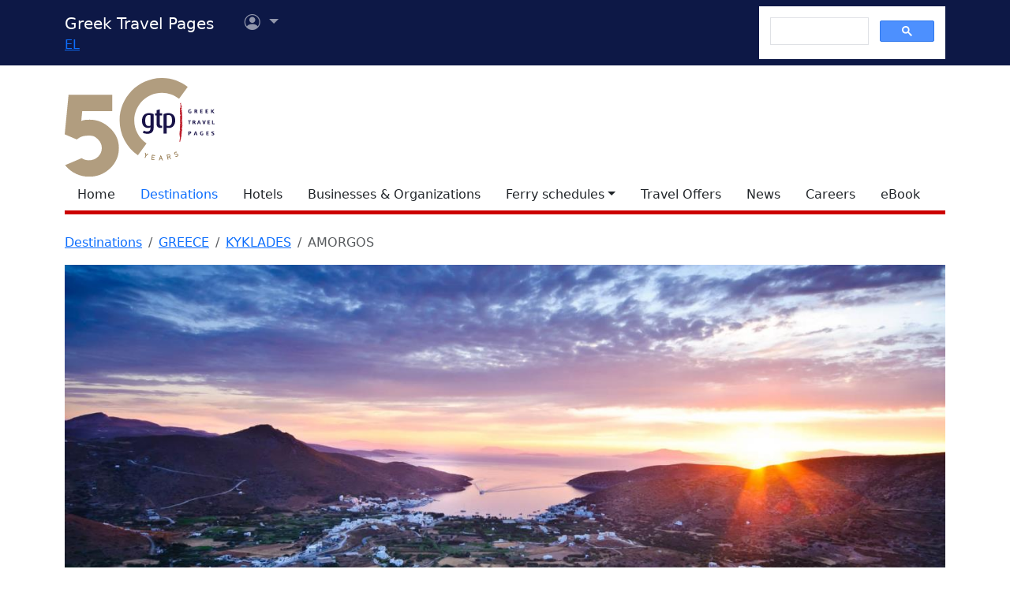

--- FILE ---
content_type: text/html
request_url: https://www.gtp.gr/LocPage.asp?id=12018&SearchType=1&
body_size: 73602
content:


<!DOCTYPE html>
<html lang="en" prefix="og: https://ogp.me/ns#">
	<head>
		
<meta charset="UTF-8">
<meta name="viewport" content="width=device-width, initial-scale=1">

<!--Bootstrap-->
<!-- CSS only -->
<link href="https://cdn.jsdelivr.net/npm/bootstrap@5.3.3/dist/css/bootstrap.min.css" rel="stylesheet" integrity="sha384-QWTKZyjpPEjISv5WaRU9OFeRpok6YctnYmDr5pNlyT2bRjXh0JMhjY6hW+ALEwIH" crossorigin="anonymous">
<link rel="stylesheet" href="https://cdn.jsdelivr.net/npm/bootstrap-icons@1.11.3/font/bootstrap-icons.min.css" integrity="sha256-9kPW/n5nn53j4WMRYAxe9c1rCY96Oogo/MKSVdKzPmI=" crossorigin="anonymous">

<!--JQuery-->
<script src="https://cdn.jsdelivr.net/npm/jquery@3.7.1/dist/jquery.min.js" integrity="sha256-/JqT3SQfawRcv/BIHPThkBvs0OEvtFFmqPF/lYI/Cxo=" crossorigin="anonymous"></script>

<!--Our CSS-->
<link href="CSS/common.css?v=5" rel="stylesheet">
<link href="stylesheet/stylesheets.css?v=5" rel="stylesheet">

<!-- Google Tag Manager -->
<script>(function(w,d,s,l,i){w[l]=w[l]||[];w[l].push({'gtm.start':
    new Date().getTime(),event:'gtm.js'});var f=d.getElementsByTagName(s)[0],
    j=d.createElement(s),dl=l!='dataLayer'?'&l='+l:'';j.async=true;j.src=
    'https://www.googletagmanager.com/gtm.js?id='+i+dl;f.parentNode.insertBefore(j,f);
    })(window,document,'script','dataLayer','GTM-NW9B248');</script>
<!-- End Google Tag Manager -->

<script async src='https://cse.google.com/cse.js?cx=012377410272292290435:lupogwtredw'></script>
    
<!--Ad Sense-->
<script data-ad-client="ca-pub-5463022117347544" async src="https://pagead2.googlesyndication.com/pagead/js/adsbygoogle.js"></script>

<!--Google Ad slots-->
<script async src='https://securepubads.g.doubleclick.net/tag/js/gpt.js'></script><script>window.googletag = window.googletag || {cmd: []};googletag.cmd.push(function() {googletag.defineSlot('/13343069/GTP_Rsidebar_300x250_a', [300, 250], 'div-gpt-ad-6-1382102396079-7') .addService(googletag.pubads()) .setTargeting("section", ["destinations"]) ;
googletag.defineSlot('/13343069/GTP_Rsidebar_300x250_b', [300, 250], 'div-gpt-ad-7-1382102396079-8') .addService(googletag.pubads()) .setTargeting("section", ["destinations"]) ;
googletag.defineSlot('/13343069/GTP_Rsidebar_300x600', [300, 600], 'div-gpt-ad-8-1382102396079-9') .addService(googletag.pubads()) .setTargeting("section", ["destinations"]) ;
googletag.defineSlot('/13343069/GTP_Header_728x90', [728, 90], 'div-gpt-ad-9-1639131672356-0') .addService(googletag.pubads()) .setTargeting("section", ["destinations"]) ;
googletag.defineSlot('/13343069/GTP_Lskyscrapper_160x600', [160, 600], 'div-gpt-ad-10-1382102396079-6') .addService(googletag.pubads()) .setTargeting("section", ["destinations"]) ;
googletag.defineSlot('/13343069/GTP_Lskyscrapper_160x600_b', [160, 600], 'div-gpt-ad-11-1389873285486-0') .addService(googletag.pubads()) .setTargeting("section", ["destinations"]) ;
googletag.defineSlot('/13343069/GTP_Rsidebar_300x250_c', [300, 250], 'div-gpt-ad-12-1389873285486-1') .addService(googletag.pubads()) .setTargeting("section", ["destinations"]) ;
googletag.defineSlot('/13343069/GTP_Rsidebar_300x250_d', [300, 250], 'div-gpt-ad-23-1520246869879-0') .addService(googletag.pubads()) .setTargeting("section", ["destinations"]) ;
googletag.defineSlot('/13343069/GTP_TopMobile_300x100', [300, 100], 'div-gpt-ad-1662624491953-0').addService(googletag.pubads());googletag.defineSlot('/13343069/GTP_TopMobile_300x50', [300, 50], 'div-gpt-ad-1662625528547-0').addService(googletag.pubads());googletag.defineSlot('/13343069/GTP_TopMobile_320x100', [320, 100], 'div-gpt-ad-1662629169738-0').addService(googletag.pubads());googletag.defineSlot('/13343069/GTP_TopMobile_320x50', [320, 50], 'div-gpt-ad-1662629373413-0').addService(googletag.pubads());googletag.pubads().enableSingleRequest();googletag.pubads().collapseEmptyDivs();googletag.enableServices();});</script> 
		<title>AMORGOS (Island) KYKLADES - Greek Travel Pages</title>
		<meta name="description" content="Destination presentation. Tourist and geographical information for destination sites in Greece.">
		<link rel="canonical" href="https://www.gtp.gr/LocPage.asp?id=12018&lng=2"/>
		<link rel="alternate" hreflang="el" href="https://www.gtp.gr/LocPage.asp?id=12018&lng=1"/>
		<link rel="alternate" hreflang="en" href="https://www.gtp.gr/LocPage.asp?id=12018&lng=2"/>
		
<meta property="fb:app_id" content="1463614147089083"/>
<meta property="og:title" content="AMORGOS (Island) KYKLADES - Greek Travel Pages" />
<meta property="og:description" content="&nbsp;&nbsp;Amorgos is a remarkably unspoiled island at the south-eastern edge 
of the Cyclades group, where traditional custom" />
<meta property="og:url" content="https://www.gtp.gr/LocPage.asp?id=12018&SearchType=1&&lng=2" />
<meta property="og:type" content="article" />
<meta property="og:image" content="https://www.gtp.gr/MGfiles/location/image32950[1590].jpg" /> 

<script type="text/javascript">
var addthis_share = {
    url: "https://www.gtp.gr/LocPage.asp?id=12018&SearchType=1&&lng=2"
}
</script>

		<link rel='image_src' href='/MGfiles/location/image32950[1590].jpg' />
		<link href="Scripts/ShadowBox-3.0.3/shadowbox.css" rel="stylesheet">
		<script src="Scripts/shadowbox-3.0.3/shadowbox.js"></script>
		<script src="js/jquery.resize-to-parent-min.js"></script>
		<script src="https://cdn.jsdelivr.net/npm/lazyload@2.0.0-rc.2/lazyload.min.js"></script>
		<script>
		$('document').ready(function () {
			if (!showAddPageHLink) $('#addtomytripdetail').hide();

			$('#btnFindRoute').click(function() {
				location.href = "RoutesForm.asp?" + 
									(($('#routeType').val() == '1') ? 'Origin=' : 'Destination=') +
									"EGRSKY51AMO,12018,7";
			});	

			Shadowbox.init({
				handleOversize: "resize",
				modal: true,
				overlayOpacity: 0.85
			});

		});
		function openwin(page){
			location.href=page
		}

		function openwin2(page){
			window.open (page,"ImagesWin","scrollbars=yes,width=680,height=500,resizable=yes")
		}
		function SendForm(){
		url = "LocInfo.asp?InfoId=" + document.info.InfoId.options[document.info.InfoId.selectedIndex].value;
		url = url + "&Code=EGRSKY51AMO";
		url = url + "&PrimeCode=EGRSKY51AMO";
		url = url + "&Level=7";
		url = url + "&PrimeLevel=7";
		openwin(url);
		}

		</script>

		<link href="CSS/star_rating_13.css" rel="stylesheet" type="text/css">
		<link rel="stylesheet" href="https://cdn.jsdelivr.net/npm/shadowbox-js@3.0.3/source/shadowbox.min.css">
		<style type="text/css">
			div.lightbox {width:100%;overflow:hidden;margin:0 0 10px 0;}

			/*RSS Feeds*/
			h2.card-title, h3.card-title {
				font-size: 1.13rem!important;
				letter-spacing: -0.02rem!important;
				color: rgb(17,17,17)!important;
				}
				.item-date {
				font-size: 0.75rem;
				font-style: italic;
				color: rgb(155,155,155)!important;
				}
				.item-date::before {content: "Posted on ";}
				.card-body {
				font-size: 0.938rem;
				letter-spacing: -0.01rem;
				color: rgb(38,38,38);
				}

			/*RSS Feeds */
			div.newsdate {line-height:30px;}
			div.newsdate span {font-family:"Lucida Console", Monaco, monospace; display:inline-block; margin-right:10px;}

			/*Show all Tabs in mobile*/
			@media screen and (max-width: 575px) {
				.tab-content>.tab-pane {
					display: block !important;
					opacity: 1 !important;
				}
			}
				
			/*Find within*/
			div.featuredbox{background-color: rgba(120,120,120,1.00); padding: 65px 10px 20px;}
			.featuredbox,.featuredbox a:link,.featuredbox a {color:#ffffff;}
			.text600{font-weight: 600;}
			.text300{font-weight: 300;}
			.text-size-sml{font-size: 14px!important;}
			.text-size-med{font-size: 16px!important;}
			.text-size-lrg{font-size: 24px!important;}
			.text-size-xl{font-size: 48px!important;}
			.align-center{text-align: center;}
			div.featuredbox a.btn{background-color: rgba(0,0,0,.3);padding: 5px 10px; border: 1px solid #ffffff;display: block; margin: 10px 0; text-transform: uppercase; width: fit-content;}
			div.featuredbox a.btn:hover {background-color: rgba(126,0,2,0.75)}
			.featuredbox select, .featuredbox button {padding: 5px 10px; border: 1px solid #ffffff;display: block; margin: 15px 0; text-transform: uppercase;}
			.featuredbox select {text-transform: none;}
			.featuredbox button{color: white; width: fit-content; cursor: pointer;}
			.featuredbox button{background-color: rgba(0,0,0,.3)}
			.featuredbox button:hover {background-color: rgba(126,0,2,0.75)}
			.featuredbox a:visited {color:white;}

			/*Admin asset*/
			.admin-asset { 
				opacity: 1.0;
			}

		</style>
	</head>

<body>


<!--Top part begin -->


<!-- Google Tag Manager (noscript) -->
<noscript><iframe src="https://www.googletagmanager.com/ns.html?id=GTM-NW9B248"
	height="0" width="0" style="display:none;visibility:hidden"></iframe></noscript>
<!-- End Google Tag Manager (noscript) -->

<nav class="navbar navbar-expand-lg navbar-dark sticky-top" style="background-color: #0d1846;"> 

    <div class="container">
		<!--Mobile Brand and language Switch-->
		<div class="d-md-none">
			<a href="." class="navbar-brand"><img src="images/gtp-logo-invert.svg" style="width: 120px;" alt="gtp logo"></a>
			<!--Mobile language Switch-->
			<div class="topstring-part language d-md-none">
				<a href='ChangeLanguage.asp?id=1&path=/LocPage.asp&QS=id%3D12018%26SearchType%3D1%26lng%3D1%26'>EL</a>
			</div>
		</div>
		
		<!--Tablet & Desktop Brand and language Switch-->
		<div class="d-none d-md-block">
			<a href="." class="navbar-brand">Greek Travel Pages</a>
			<!--Tablet & Desktop language Switch-->
			<div class="topstring-part language">
				<a href='ChangeLanguage.asp?id=1&path=/LocPage.asp&QS=id%3D12018%26SearchType%3D1%26lng%3D1%26'>EL</a>
			</div>
		</div>
		
		<div>
			<ul class="navbar-nav">
			

				<!--Mobile User Dropdown-->
				<li class="nav-item dropdown navbar-brand d-md-none" style="position: absolute; top:10px; margin-left: -15px;">
					<a class="nav-link dropdown-toggle" href="#" id="navbarDropdown" role="button" data-bs-toggle="dropdown" aria-expanded="false">
						<i class="bi bi-person-circle"></i><span class="visually-hidden">User menu</span></a>
						
						<ul class="dropdown-menu" aria-labelledby="navbarDropdown">
							<li><a class="dropdown-item" href="login.asp?rp=%2FLocPage%2Easp%3Fid%3D12018%26SearchType%3D1%26">Login</a></li> 
							<li><a class="dropdown-item" href="subscribe.asp">New user</a></li>
						</ul>
						
				</li>

				<!--tablet and Desktop User Dropdown-->
				<li class="nav-item dropdown navbar-brand d-none d-md-block" style="position: absolute; top:0px; margin-left: 15px;">
					<a class="nav-link dropdown-toggle" href="#" id="navbarDropdown1" role="button" data-bs-toggle="dropdown" aria-expanded="false">
						<i class="bi bi-person-circle"></i><span class="visually-hidden">User menu</span>
						<span></span></a>
						
						<ul class="dropdown-menu" aria-labelledby="navbarDropdown1">
							<li><a class="dropdown-item" href="login.asp?rp=%2FLocPage%2Easp%3Fid%3D12018%26SearchType%3D1%26">Login</a></li> 
							<li><a class="dropdown-item" href="subscribe.asp">New user</a></li>
						</ul>
						
				</li>

				
			</ul>
		</div>
		
		<button class="navbar-toggler" type="button" data-bs-toggle="offcanvas" data-bs-target="#navbarToggler" aria-controls="navbarToggler" aria-label="Toggle navigation">
			<span class="navbar-toggler-icon"></span>
		</button>

		<div class="offcanvas offcanvas-end" tabindex="-1" id="navbarToggler" aria-labelledby="">

			<div class="offcanvas-header text-light"  data-bs-theme="dark" style="background-color: #0d1846;">
				<h5 class="offcanvas-title" id="offcanvasLabel">Menu</h5>
				<button type="button" class="btn-close btn-light" data-bs-dismiss="offcanvas" aria-label="Close"></button>
			</div>

			 <div class="offcanvas-body" style="background-color: #0d1846;">

				<!--Mobile Google custom Search-->
				<div class="d-lg-none">
					<div class="gcse-search"></div>
				</div>

				<!--Mobile Menu-->
				<div class="d-sm-block d-md-none">
					<nav class="nav flex-column">
						<a href="default.asp" class="nav-link link-light">Home</a>
						<a href="map.asp" class="nav-link secondary>">Destinations</a>
						<a href="AccomodationForm.asp" class="nav-link link-light">Hotels</a>
						<a href="TDirectoryForm2103.asp" class="nav-link link-light">Businesses &amp; Organizations</a>
						<a class="nav-link link-light" aria-current="page" href="RoutesForm.asp">Ferry schedules within Greece</a>
						<a class="nav-link link-light" href="greekferries.asp">Domestic ferry departures & arrivals</a>
						<a class="nav-link link-light" href="RoutesFormInt.asp">Ferry schedules to/from Greece</a>
						<a class="nav-link link-light" href="https://ferries.gtp.gr/"><b>GTP Ferry Connections <i class="bi bi-box-arrow-right"></i></b></a>
						<a class="nav-link link-light" aria-current="page" href="greekports.asp">
						Greek Ports</a>
						<a class="nav-link link-light" href="ShipCompanies.asp?International=0">
							Shipping Companies
						</a>
						<a class="nav-link link-light" href="Ships.asp?International=0">
							 Fleet Index
						</a>
						<a href="https://traveloffers.gtp.gr/<span style='color: red;'>The label 'offers_site' is not provided</span>" class="nav-link link-light">Travel Offers <i class="bi bi-box-arrow-right"></i></a>
						<a href="https://news.gtp.gr" class="nav-link link-light">News <i class="bi bi-box-arrow-right"></i></a>
						<a href="https://jobs.gtp.gr" class="nav-link link-light">Careers <i class="bi bi-box-arrow-right"></i></a>
						<a href="https://ebook.gtp.gr" class="nav-link link-light">eBook <i class="bi bi-box-arrow-right"></i></a>
					</nav>
				</div>
			</div>
			
		</div>

		<!--Desktop Google custom Search-->
		<div class="d-none d-lg-block">
			<div class="gcse-search"></div>
		</div>

	</div>

</nav><!--top-->

<div id="top" style="margin-bottom:20px"></div>

<!-- Go to www.addthis.com/dashboard to customize your tools -->
<script type="text/javascript" src="//s7.addthis.com/js/300/addthis_widget.js#pubid=ra-535e48692c1cc523" async="async"></script>

<!--desktop only-->
<div class="d-none d-lg-block main_container">
    <!-- GTP_Lskyscrapper_160x600 -->
    <div id="div-gpt-ad-1382102396079-6" style="width:160px; height:600px; position:absolute; z-index:9; left:-180px; text-align:center;">
        <div id='div-gpt-ad-10-1382102396079-6' style='width:160px; height:600px;'>	<script>	googletag.cmd.push(function() { googletag.display('div-gpt-ad-10-1382102396079-6'); });	</script></div>
    </div>
	
    <div id="div-gpt-ad-1389873285486-0" style="width:160px; height:600px; position:absolute; z-index:9; left:-180px; top:620px; text-align:center;">
        <div id='div-gpt-ad-11-1389873285486-0' style='width:160px; height:600px;'>	<script>	googletag.cmd.push(function() { googletag.display('div-gpt-ad-11-1389873285486-0'); });	</script></div>
    </div>
</div> 

<!--Header start -->

<!--Desktop, tablet-->
<div class="container pb-3 mb-2 d-none d-md-block">

	<div class="row">
		<div class="col-md-4 col-lg-1">
			<a href="default.asp"><img src="images/gtp-logo.svg" style="width: 190px; margin:-4px 0px -12px 0px; float:left;" alt="gtp logo"></a>
			<!--old-before-50logo  <a href="default.asp"><img src="images/gtp-logo.svg" style="width: 230px; margin:-18px 10px -20px -25px; float:left;" alt="gtp logo"></a>-->
		</div>
		
		<div class="col-md-8 col-lg-11">
			<!-- GTP_header_728x90 -->
			<div class="d-lg-block" style="margin-left:calc(100vw / 8);"><div id='div-gpt-ad-9-1639131672356-0' style='width:728px; height:90px;'>	<script>	googletag.cmd.push(function() { googletag.display('div-gpt-ad-9-1639131672356-0'); });	</script></div></div>
		</div>
	</div>
	
	<div>
		<!--Desktop Menu-->
		<ul class="nav" style="margin-top: 15px; border-bottom: 5px solid #C00;">
			<li class="nav-item"><a href="default.asp" class="nav-link link-dark">Home</a></li>
			<li class="nav-item"><a href="map.asp" class="nav-link secondary>">Destinations</a></li>
			<li class="nav-item"><a href="AccomodationForm.asp" class="nav-link link-dark">Hotels</a></li>
			<li class="nav-item"><a href="TDirectoryForm2103.asp" class="nav-link  link-dark">Businesses &amp; Organizations</a></li>
			<li class="nav-item toggle"><a href="#" id="ferries-dropdown" class="nav-link dropdown-toggle link-dark" role="button" data-bs-toggle="dropdown" aria-expanded="false">Ferry schedules</a>
				<!--Dropdown Sea World-->
				<ul class="dropdown-menu dropdown-menu-light" aria-labelledby="ferries-dropdown">
					<li>
						<a class="dropdown-item" aria-label="page" href="RoutesForm.asp">Ferry schedules within Greece</a>
					</li>
					<li>
						<a class="dropdown-item" href="greekferries.asp">Domestic ferry departures & arrivals</a>
					</li>
					<li>
						<a class="dropdown-item" href="RoutesFormInt.asp">Ferry schedules to/from Greece</a>
					</li>
					<li>
						<a class="dropdown-item" href="https://ferries.gtp.gr/"><b>GTP Ferry Connections <i class="bi bi-box-arrow-right"></i></b></a>
					</li>
					<li><hr class="dropdown-divider"></li>
					<li>
						<a class="dropdown-item" aria-current="page" href="greekports.asp">
						Greek Ports</a>
					</li>
					<li>
						<a class="dropdown-item" href="ShipCompanies.asp?International=0">
							Shipping Companies
						</a>
					</li>
					<li>
						<a class="dropdown-item" href="Ships.asp?International=0">
							 Fleet Index
						</a>
					</li>
				</ul>
			</li>
			<li class="nav-item"><a href="https://traveloffers.gtp.gr/en/" class="nav-link link-dark">Travel Offers</a></li>
			<li class="nav-item"><a href="https://news.gtp.gr" class="nav-link link-dark">News</a></li>
			<li class="nav-item"><a href="https://jobs.gtp.gr" class="nav-link link-dark">Careers</a></li>
			<li class="nav-item"><a href="https://ebook.gtp.gr" class="nav-link link-dark">eBook</a></li>
		</ul>
	</div>

</div>


<!--Mobile-->
<div class="d-block d-sm-none" id="domLoaded" style="position:absolute; left:-10000px">
<!--Rsidebar 300x250 d Mobile Only-->
	<div id='div-gpt-ad-23-1520246869879-0' style='width:300px; height:250px;'>	<script>	googletag.cmd.push(function() { googletag.display('div-gpt-ad-23-1520246869879-0'); });	</script></div>

	<!-- /13343069/GTP_TopMobile_320x100 -->
	<div id='div-gpt-ad-1662629169738-0' style='min-width: 320px; min-height: 100px;'>
		<script>
		googletag.cmd.push(function() { googletag.display('div-gpt-ad-1662629169738-0'); });
		</script>
	</div>
	<!-- /13343069/GTP_TopMobile_320x50 -->
	<div id='div-gpt-ad-1662629373413-0' style='min-width: 320px; min-height: 50px;'>
		<script>
		googletag.cmd.push(function() { googletag.display('div-gpt-ad-1662629373413-0'); });
		</script>
	</div>
	<!-- /13343069/GTP_TopMobile_300x100 -->
	<div id='div-gpt-ad-1662624491953-0' style='min-width: 300px; min-height: 100px;'>
		<script>
		googletag.cmd.push(function() { googletag.display('div-gpt-ad-1662624491953-0'); });
		</script>
	</div>
	<!-- /13343069/GTP_TopMobile_300x50 -->
	<div id='div-gpt-ad-1662625528547-0' style='min-width: 300px; min-height: 50px;'>
		<script>
		googletag.cmd.push(function() { googletag.display('div-gpt-ad-1662625528547-0'); });
		</script>
	</div>
</div>

<!--Header end-->

<script>
	//Eliminate Content layout Shift from empty div top banner ads
	document.addEventListener("DOMContentLoaded", function(event) {
		setTimeout(function() {
            var topAds = document.getElementById("domLoaded");
            topAds.style.position = 'relative';
			topAds.style.left = '0'; 
        }, 2000); 
	});
</script>

<!--Main Part begin-->
<div class="container">
	<div class="row"> 
<!-- Main Page - BEGIN -->

	

	<nav aria-label="breadcrumb">
		<ol class="breadcrumb">
			
			

			<li class="breadcrumb-item"><a href="map.asp">Destinations</a></li>
		
			
				<li class="breadcrumb-item"><a href="LocPage.asp?id=69">GREECE</a></li>
			
				<li class="breadcrumb-item"><a href="LocPage.asp?id=11700">KYKLADES</a></li>
			
				<li class="breadcrumb-item active" aria-current="page">AMORGOS</li>
			
		</ol>
	</nav>

	<!--Main image Desktop-->
	
		<div class="mb-4 d-none d-md-block">
		
			<img class="img-fluid d-none d-md-block" src="showphoto.asp?FN=/MGfiles/location/image32950[1590].jpg&W=1300&H=460" alt="Photo">

			
				<div class="copyrightholder">Photo:
					 &copy; 
							<a target='_blank' href="www.shutterstock.com/gallery-278125p1.html">great_photos</a>
						 / 
							<a target='_blank' href="http://www.shutterstock.com">Shutterstock</a>
						
				</div>
				<br clear="all">
			
		</div>
		

<div class="col-lg-8 col-xl-9 mb-3">

	<div class="row row-cols-1 row-cols-md-2 mb-3">
		
			<!--Friendly URL-->
			<div class="col mb-2">
				<span class="badge text-dark" style="padding:0;">Friendly URL: <a href="Amorgos">http://www.gtp.gr/Amorgos</a></span>
			</div>
		
		
	</div>
	
	

	<!--Location-->

	<div class="row mb-5">
		<!--Side nav-->
		<div class="d-none d-md-block sticky-lg-top col-12 col-md-3">
			

			<div class="list-group mb-5" id="list-tab" role="tablist">

				
					<a class="list-group-item list-group-item-action active" id="list-overview-list" data-bs-toggle="list" href="#list-overview" role="tab" aria-controls="list-overview">Overview</a>
					
					<a class="list-group-item list-group-item-action " id="list-gallery-list" data-bs-toggle="list" href="#list-gallery" role="tab" aria-controls="list-gallery">Photo gallery</a>
				
					<a class="list-group-item list-group-item-action" id="list-map-list" data-bs-toggle="list" href="#list-map" role="tab" aria-controls="list-map">Map & Distances</a>					
				
					<a class="list-group-item list-group-item-action " id="list-pois-list" data-bs-toggle="list" href="#list-pois" role="tab" aria-controls="list-pois">Hotels, local businesses, destinations &amp; directions</a>
				
						<a class="list-group-item list-group-item-action " id="list-info-list" data-bs-toggle="list" href="#list-info" role="tab" aria-controls="list-info">Local information</a>
				
				
				<!--News Articles-->
				
				<a class="list-group-item list-group-item-action " id="list-news-list" data-bs-toggle="list" href="#list-news" role="tab" aria-controls="list-news">News articles</a>
				
				
			</div>

			<!-- Adsense sidebar narrow -->

			<script async src="https://pagead2.googlesyndication.com/pagead/js/adsbygoogle.js?client=ca-pub-5463022117347544"
				crossorigin="anonymous"></script>
			<!-- Adsense sidebar narrow -->
			<ins class="adsbygoogle"
				style="display:block"
				data-ad-client="ca-pub-5463022117347544"
				data-ad-slot="9866842307"
				data-ad-format="auto"
				data-full-width-responsive="true"></ins>
			<script>
				(adsbygoogle = window.adsbygoogle || []).push({});
			</script>
			
		</div>

		<!--Main column-->

		<div class="col-md-9">
			
				<h1 class="page-title red border-bottom">
					AMORGOS, Island, KYKLADES
				</h1>

			<!--Details-->
			

			<div class="tab-content" id="nav-tabContent">

				
						<!--Overview-->
						<div class="tab-pane fade show active" id="list-overview" role="tabpanel" aria-labelledby="list-overview-list">
							<h2 class="page-title red border-bottom">Overview</h2>
							<div class="lead">
								&nbsp;&nbsp;Amorgos is a remarkably unspoiled island at the south-eastern edge 
of the Cyclades group, where traditional customs are still inextricably interwoven 
into a landscape as rich in beauty as in its history. Originally inhabited by 
seafarers from Asia Minor in the 4th Century BC, the island now cradles a people 
who enjoy a lifestyle that has been shaped by a varied and dramatic past. This 
is a place that appears untouched by time, but where the inhabitants quietly preserve 
one of the best kept secrets of the <a href="http://www.gtp.gr/LocPage.asp?id=59249">Aegean</a>. 
<br>
&nbsp;&nbsp;The length of the island is 33 kms and its width between 1,5 to 6 
kms. There are three mountain peaks "Krikelos" (822m) to the north, "Profitis 
Ilias" (699 metres) in the middle and "Korax" (607 metres) to the south-west. 
The dramatic mountain scenery provides a fine backdrop to some excellent walking. 
Meadows and areas for cultivation, can be found in the area of <a href="http://www.gtp.gr/LocPage.asp?id=12034">Aegiali</a> 
at the north, in <a href="http://www.gtp.gr/LocPage.asp?id=12035">Katapola</a> 
at the centre, and at <a href="http://www.gtp.gr/LocPage.asp?id=12020">Arkesini</a> 
the southern part of the island. There are two ports on the island: of Katapola, 
and of Aegiali, where ferries, catamaran and hydrofoils call, connecting Amorgos 
with the other islands and the main land. <br>
...There are several beaches along the coast line. In Aegiali, the beach is long and sandy, and starts from the edge of the fishing village Ormos. "Levroso", "Psili Ammos" and "Hohlakas" are 15 min. walk from the port, and can also be reached by small boat on a regular schedule. 
On the nearby small uninhabited island of Nikouria, there are two nice sandy beaches, where small boats cross people for swimming, from the bay of "Agios Pavlos". 
<br>
...On the other steep side of Amorgos, bellow the Byzantyne <a href="http://aegialis.com/chozoviotissa.html">Monastery 
of Virgin Mary Chozoviotissa</a>, the beach of Agia Anna, is famous for the clear 
blue and turquoise waters. Going south, at the same side of the island, "Mourou 
" beach is very popular to all for the clear waters, the dark thick sand and the 
two caves where one can swim in. In Arkesini, "<a href="http://www.gtp.gr/LocPage.asp?id=12021">Kalotaritissa</a>," 
"Kato Kambos" and "<a href="http://www.gtp.gr/LocPage.asp?id=59240">Paradisia</a>" 
beaches are some among others found at the South end of Amorgos. The island has 
a population of about 1.800 which is found in the port of Katapola, in Chora, 
the capital, up in the mountains overlooking the east coast, in the port of Aegiali, 
in the three villages of <a href="http://www.gtp.gr/LocPage.asp?id=12030">Lagada</a>, 
<a href="http://www.gtp.gr/LocPage.asp?id=12040">Tholaria</a> and <a href="http://www.gtp.gr/LocPage.asp?id=12031">Potamos</a> 
and in the small villages of South Amorgos: <a href="http://www.gtp.gr/LocPage.asp?id=12042">Vroutsi</a>, 
Arkesini, <a href="http://www.gtp.gr/LocPage.asp?id=12022">Kolofana</a>.<ul><cite style='margin-left: -35px;'>Aegialis Tours WebPage</cite><li><a class='d-inline-block text-truncate' style='max-width: 220px; margin-bottom: -5px;' href="http://aegialis.com/info-gr.html">http://aegialis.com/info-gr.html (2 img.) </a> <img src='images/URL_INFO/flag_english.gif'  alt='English'>  <img src='images/URL_INFO/flag_greece.gif'  alt='Greek'> </li></ul>
							</div>
						</div>
						
					
					<!--Main image Mobile-->
					<div class="d-block d-md-none mb-3">
						<img class="lazyload img-thumbnail d-block d-md-none" data-src="/MGfiles/location/image32950[1590].jpg" alt="Main Photo">
						
							<div class="copyrightholder">Photo:
								 &copy; 
										<a target='_blank' href="www.shutterstock.com/gallery-278125p1.html">great_photos</a>
									 / 
										<a target='_blank' href="http://www.shutterstock.com">Shutterstock</a>
									
							</div>
							<br clear="all">
						
					</div>
				
					<!--Photo Gallery-->
					<div class="tab-pane fade " id="list-gallery" role="tabpanel" aria-labelledby="list-gallery-list">
						<h2 class="page-title red border-bottom">Photo gallery</h2>
						
							<div class="mb-3">
								Displaying  <strong>10</strong> out of <strong>93</strong> total photos found for AMORGOS.
							</div>
						

						<!--Images Mobile-->
						
						<div class="d-block d-md-none mb-3">							
							
									<a href="MGfiles/location/image16109[741].jpg" 
										rel="shadowbox[location]" 
										rev="<span style='font-size:15px; font-weight: bold;'>
												A view of Amorgos Chora (capital), which is built on a mountainous height at the center of the island; cycladean houses beneath the Venetian castle on the peak of the hill</span> 
											 Photo 
													&copy; Egiali of Amorgos Trade Association <a class='btn btn-outline-secondary btn-sm' href='http://www.fede.gr/amorgos1.htm'><i class='bi bi-link'></i></a>
										
										&nbsp; " title="AMORGOS">
										
										<img class="lazyload img-thumbnail mb-3 d-block d-md-none" data-src="/MGfiles/location/image16109[741].jpg" alt="A view of Amorgos Chora (capital), which is built on a mountainous height at the center of the island; cycladean houses beneath the Venetian castle on the peak of the hill"/>
									</a>
									
									<a href="MGfiles/location/image5433.jpg" 
										rel="shadowbox[location]" 
										rev="<span style='font-size:15px; font-weight: bold;'>
												Agia Anna beach</span> 
											 Photo  
											&copy; Fotis Labropoulos
										
										&nbsp; " title="AMORGOS">
										
										<img class="lazyload img-thumbnail mb-3 d-block d-md-none" data-src="/MGfiles/location/image5433.jpg" alt="Agia Anna beach"/>
									</a>
									
									<a href="MGfiles/location/image29116[3144].jpg" 
										rel="shadowbox[location]" 
										rev="<span style='font-size:15px; font-weight: bold;'>
												AGIOS PAVLOS BEACH</span> 
											 Photo  
											&copy; Stathis Chionidis
										
										&nbsp; " title="AMORGOS">
										
										<img class="lazyload img-thumbnail mb-3 d-block d-md-none" data-src="/MGfiles/location/image29116[3144].jpg" alt="AGIOS PAVLOS BEACH"/>
									</a>
									
									<a href="MGfiles/location/image29117[7132].jpg" 
										rel="shadowbox[location]" 
										rev="<span style='font-size:15px; font-weight: bold;'>
												AGIOS PAVLOS BEACH</span> 
											 Photo 
													&copy; Facebook - ΟΙ ΟΜΟΡΦΙΕΣ ΤΗΣ ΕΛΛΑΔΑΣ ΜΑΣ <a class='btn btn-outline-secondary btn-sm' href='https://www.facebook.com/pages/%CE%9F%CE%99-%CE%9F%CE%9C%CE%9F%CE%A1%CE%A6%CE%99%CE%95%CE%A3-%CE%A4%CE%97%CE%A3-%CE%95%CE%9B%CE%9B%CE%91%CE%94%CE%91%CE%A3-%CE%9C%CE%91%CE%A3/445418720715'><i class='bi bi-link'></i></a>
										
										&nbsp; " title="AMORGOS">
										
										<img class="lazyload img-thumbnail mb-3 d-block d-md-none" data-src="/MGfiles/location/image29117[7132].jpg" alt="AGIOS PAVLOS BEACH"/>
									</a>
									
									<a href="MGfiles/location/image16151[1023].jpg" 
										rel="shadowbox[location]" 
										rev="<span style='font-size:15px; font-weight: bold;'>
												Amorgos - a breathtaking view of the oblong shape of the mountainous &amp; barren island</span> 
											 Photo 
													&copy; Egiali of Amorgos Trade Association <a class='btn btn-outline-secondary btn-sm' href='http://www.fede.gr/amorgos1.htm'><i class='bi bi-link'></i></a>
										
										&nbsp; " title="AMORGOS">
										
										<img class="lazyload img-thumbnail mb-3 d-block d-md-none" data-src="/MGfiles/location/image16151[1023].jpg" alt="Amorgos - a breathtaking view of the oblong shape of the mountainous & barren island"/>
									</a>
									
									<a href="MGfiles/location/image16153[1844].jpg" 
										rel="shadowbox[location]" 
										rev="<span style='font-size:15px; font-weight: bold;'>
												Amorgos - a panoramic view of the Aegean Sea from the high mountains of the isle</span> 
											 Photo 
													&copy; Egiali of Amorgos Trade Association <a class='btn btn-outline-secondary btn-sm' href='http://www.fede.gr/amorgos1.htm'><i class='bi bi-link'></i></a>
										
										&nbsp; " title="AMORGOS">
										
										<img class="lazyload img-thumbnail mb-3 d-block d-md-none" data-src="/MGfiles/location/image16153[1844].jpg" alt="Amorgos - a panoramic view of the Aegean Sea from the high mountains of the isle"/>
									</a>
									
									<a href="MGfiles/location/image16338[6656].jpg" 
										rel="shadowbox[location]" 
										rev="<span style='font-size:15px; font-weight: bold;'>
												Amorgos - a view of the island of the 'Big Blue'</span> 
											 Photo 
													&copy; Egiali of Amorgos Trade Association <a class='btn btn-outline-secondary btn-sm' href='http://www.fede.gr/amorgos1.htm'><i class='bi bi-link'></i></a>
										
										&nbsp; " title="AMORGOS">
										
										<img class="lazyload img-thumbnail mb-3 d-block d-md-none" data-src="/MGfiles/location/image16338[6656].jpg" alt="Amorgos - a view of the island of the 'Big Blue'"/>
									</a>
									
									<a href="MGfiles/location/image16118[2248].jpg" 
										rel="shadowbox[location]" 
										rev="<span style='font-size:15px; font-weight: bold;'>
												Amorgos - the capital of the island in snow</span> 
											 Photo 
													&copy; Egiali of Amorgos Trade Association <a class='btn btn-outline-secondary btn-sm' href='http://www.fede.gr/amorgos1.htm'><i class='bi bi-link'></i></a>
										
										&nbsp; " title="AMORGOS">
										
										<img class="lazyload img-thumbnail mb-3 d-block d-md-none" data-src="/MGfiles/location/image16118[2248].jpg" alt="Amorgos - the capital of the island in snow"/>
									</a>
									
									<a href="MGfiles/location/image16249[7530].jpg" 
										rel="shadowbox[location]" 
										rev="<span style='font-size:15px; font-weight: bold;'>
												Amorgos</span> 
											 Photo 
													&copy; Egiali of Amorgos Trade Association <a class='btn btn-outline-secondary btn-sm' href='http://www.fede.gr/amorgos1.htm'><i class='bi bi-link'></i></a>
										
										&nbsp; " title="AMORGOS">
										
										<img class="lazyload img-thumbnail mb-3 d-block d-md-none" data-src="/MGfiles/location/image16249[7530].jpg" alt="Amorgos"/>
									</a>
									
									<a href="MGfiles/location/image28314[1519].jpg" 
										rel="shadowbox[location]" 
										rev="<span style='font-size:15px; font-weight: bold;'>
												Amorgos</span> 
											 Photo 
													&copy; Facebook - Greek Islands <a class='btn btn-outline-secondary btn-sm' href='http://www.facebook.com/islandsofgreece'><i class='bi bi-link'></i></a>
										
										&nbsp; 28/6/2012" title="AMORGOS">
										
										<img class="lazyload img-thumbnail mb-3 d-block d-md-none" data-src="/MGfiles/location/image28314[1519].jpg" alt="Amorgos"/>
									</a>
									
						</div>

						<!--Images Desktop-->
						<div class="d-none d-md-block mb-3">
							<div class="row">
								
										<div class="col-md-6 col-xl-4">
											<!--Image thumbnail-->
											<a href="MGfiles/location/image16109[741].jpg" 
												rel="shadowbox[location-1]" 
												rev="<span style='font-size:15px; font-weight: bold;'>
														A view of Amorgos Chora (capital), which is built on a mountainous height at the center of the island; cycladean houses beneath the Venetian castle on the peak of the hill</span> 
													 Photo 
														&copy; Egiali of Amorgos Trade Association <a class='btn btn-outline-secondary btn-sm' href='http://www.fede.gr/amorgos1.htm'><i class='bi bi-link'></i></a>
												
												&nbsp; " title="AMORGOS">
												
												<img class="lazyload img-thumbnail me-3 mb-3 d-none d-md-block" data-src="/showphoto.asp?FN=/MGfiles/location/image16109[741].jpg&W=300&H=300" alt="A view of Amorgos Chora (capital), which is built on a mountainous height at the center of the island; cycladean houses beneath the Venetian castle on the peak of the hill"/>
											</a>
											
										</div>
									
										<div class="col-md-6 col-xl-4">
											<!--Image thumbnail-->
											<a href="MGfiles/location/image5433.jpg" 
												rel="shadowbox[location-1]" 
												rev="<span style='font-size:15px; font-weight: bold;'>
														Agia Anna beach</span> 
													 Photo  
													&copy; Fotis Labropoulos
												
												&nbsp; " title="AMORGOS">
												
												<img class="lazyload img-thumbnail me-3 mb-3 d-none d-md-block" data-src="/showphoto.asp?FN=/MGfiles/location/image5433.jpg&W=300&H=300" alt="Agia Anna beach"/>
											</a>
											
										</div>
									
										<div class="col-md-6 col-xl-4">
											<!--Image thumbnail-->
											<a href="MGfiles/location/image29116[3144].jpg" 
												rel="shadowbox[location-1]" 
												rev="<span style='font-size:15px; font-weight: bold;'>
														AGIOS PAVLOS BEACH</span> 
													 Photo  
													&copy; Stathis Chionidis
												
												&nbsp; " title="AMORGOS">
												
												<img class="lazyload img-thumbnail me-3 mb-3 d-none d-md-block" data-src="/showphoto.asp?FN=/MGfiles/location/image29116[3144].jpg&W=300&H=300" alt="AGIOS PAVLOS BEACH"/>
											</a>
											
										</div>
									
										<div class="col-md-6 col-xl-4">
											<!--Image thumbnail-->
											<a href="MGfiles/location/image29117[7132].jpg" 
												rel="shadowbox[location-1]" 
												rev="<span style='font-size:15px; font-weight: bold;'>
														AGIOS PAVLOS BEACH</span> 
													 Photo 
														&copy; Facebook - ΟΙ ΟΜΟΡΦΙΕΣ ΤΗΣ ΕΛΛΑΔΑΣ ΜΑΣ <a class='btn btn-outline-secondary btn-sm' href='https://www.facebook.com/pages/%CE%9F%CE%99-%CE%9F%CE%9C%CE%9F%CE%A1%CE%A6%CE%99%CE%95%CE%A3-%CE%A4%CE%97%CE%A3-%CE%95%CE%9B%CE%9B%CE%91%CE%94%CE%91%CE%A3-%CE%9C%CE%91%CE%A3/445418720715'><i class='bi bi-link'></i></a>
												
												&nbsp; " title="AMORGOS">
												
												<img class="lazyload img-thumbnail me-3 mb-3 d-none d-md-block" data-src="/showphoto.asp?FN=/MGfiles/location/image29117[7132].jpg&W=300&H=300" alt="AGIOS PAVLOS BEACH"/>
											</a>
											
										</div>
									
										<div class="col-md-6 col-xl-4">
											<!--Image thumbnail-->
											<a href="MGfiles/location/image16151[1023].jpg" 
												rel="shadowbox[location-1]" 
												rev="<span style='font-size:15px; font-weight: bold;'>
														Amorgos - a breathtaking view of the oblong shape of the mountainous &amp; barren island</span> 
													 Photo 
														&copy; Egiali of Amorgos Trade Association <a class='btn btn-outline-secondary btn-sm' href='http://www.fede.gr/amorgos1.htm'><i class='bi bi-link'></i></a>
												
												&nbsp; " title="AMORGOS">
												
												<img class="lazyload img-thumbnail me-3 mb-3 d-none d-md-block" data-src="/showphoto.asp?FN=/MGfiles/location/image16151[1023].jpg&W=300&H=300" alt="Amorgos - a breathtaking view of the oblong shape of the mountainous & barren island"/>
											</a>
											
										</div>
									
										<div class="col-md-6 col-xl-4">
											<!--Image thumbnail-->
											<a href="MGfiles/location/image16153[1844].jpg" 
												rel="shadowbox[location-1]" 
												rev="<span style='font-size:15px; font-weight: bold;'>
														Amorgos - a panoramic view of the Aegean Sea from the high mountains of the isle</span> 
													 Photo 
														&copy; Egiali of Amorgos Trade Association <a class='btn btn-outline-secondary btn-sm' href='http://www.fede.gr/amorgos1.htm'><i class='bi bi-link'></i></a>
												
												&nbsp; " title="AMORGOS">
												
												<img class="lazyload img-thumbnail me-3 mb-3 d-none d-md-block" data-src="/showphoto.asp?FN=/MGfiles/location/image16153[1844].jpg&W=300&H=300" alt="Amorgos - a panoramic view of the Aegean Sea from the high mountains of the isle"/>
											</a>
											
										</div>
									
										<div class="col-md-6 col-xl-4">
											<!--Image thumbnail-->
											<a href="MGfiles/location/image16338[6656].jpg" 
												rel="shadowbox[location-1]" 
												rev="<span style='font-size:15px; font-weight: bold;'>
														Amorgos - a view of the island of the 'Big Blue'</span> 
													 Photo 
														&copy; Egiali of Amorgos Trade Association <a class='btn btn-outline-secondary btn-sm' href='http://www.fede.gr/amorgos1.htm'><i class='bi bi-link'></i></a>
												
												&nbsp; " title="AMORGOS">
												
												<img class="lazyload img-thumbnail me-3 mb-3 d-none d-md-block" data-src="/showphoto.asp?FN=/MGfiles/location/image16338[6656].jpg&W=300&H=300" alt="Amorgos - a view of the island of the 'Big Blue'"/>
											</a>
											
										</div>
									
										<div class="col-md-6 col-xl-4">
											<!--Image thumbnail-->
											<a href="MGfiles/location/image16118[2248].jpg" 
												rel="shadowbox[location-1]" 
												rev="<span style='font-size:15px; font-weight: bold;'>
														Amorgos - the capital of the island in snow</span> 
													 Photo 
														&copy; Egiali of Amorgos Trade Association <a class='btn btn-outline-secondary btn-sm' href='http://www.fede.gr/amorgos1.htm'><i class='bi bi-link'></i></a>
												
												&nbsp; " title="AMORGOS">
												
												<img class="lazyload img-thumbnail me-3 mb-3 d-none d-md-block" data-src="/showphoto.asp?FN=/MGfiles/location/image16118[2248].jpg&W=300&H=300" alt="Amorgos - the capital of the island in snow"/>
											</a>
											
										</div>
									
										<div class="col-md-6 col-xl-4">
											<!--Image thumbnail-->
											<a href="MGfiles/location/image16249[7530].jpg" 
												rel="shadowbox[location-1]" 
												rev="<span style='font-size:15px; font-weight: bold;'>
														Amorgos</span> 
													 Photo 
														&copy; Egiali of Amorgos Trade Association <a class='btn btn-outline-secondary btn-sm' href='http://www.fede.gr/amorgos1.htm'><i class='bi bi-link'></i></a>
												
												&nbsp; " title="AMORGOS">
												
												<img class="lazyload img-thumbnail me-3 mb-3 d-none d-md-block" data-src="/showphoto.asp?FN=/MGfiles/location/image16249[7530].jpg&W=300&H=300" alt="Amorgos"/>
											</a>
											
										</div>
									
										<div class="col-md-6 col-xl-4">
											<!--Image thumbnail-->
											<a href="MGfiles/location/image28314[1519].jpg" 
												rel="shadowbox[location-1]" 
												rev="<span style='font-size:15px; font-weight: bold;'>
														Amorgos</span> 
													 Photo 
														&copy; Facebook - Greek Islands <a class='btn btn-outline-secondary btn-sm' href='http://www.facebook.com/islandsofgreece'><i class='bi bi-link'></i></a>
												
												&nbsp; 28/6/2012" title="AMORGOS">
												
												<img class="lazyload img-thumbnail me-3 mb-3 d-none d-md-block" data-src="/showphoto.asp?FN=/MGfiles/location/image28314[1519].jpg&W=300&H=300" alt="Amorgos"/>
											</a>
											
										</div>
									
							</div>
						</div>

						
							<div class="mt-3 mb-3" align="center">
								<a class="btn btn-primary" href="LocPhotoAlbum.asp?id_loc=12018">View all photos for AMORGOS</a>
							</div>
						
					</div>
				
					<div class="tab-pane fade " id="list-map" role="tabpanel" aria-labelledby="list-map-list">
						
						<h2 class="page-title red border-bottom my-2">Map & Distances</h2>
						<div class="d-flex justify-content-center p-5 my-3 rounded" style="background: url('images/generic-map.png'); backround-size: fill">
							<button type="button" class="btn btn-primary shadow" data-bs-toggle="collapse" role="button" href="#map_container">Show/Hide Map <i class="bi bi-caret-down"></i></button>
						</div>
						<div id="map_container" class="mt-4 mb-4 collapse">
							<iframe src="map_view.asp?id=12018&t=l" style="width:100%; height: 500px;" id="map_frame" frameborder="0"></iframe>
						</div>

						

								<h5>Its capital is:</h5>
									<div class='mb-3'> <a href="LocPage.asp?id=58905">AMORGOS</a>  
									Village, <a href="LocPage.asp?id=12018">AMORGOS</a>
										, 
											<a href="LocPage.asp?id=69">GREECE</a><br/>
										</div>

								<h5>Located:</h5>
									<div class='mb-3'>Southwest (SW) of: <a href="LocPage.asp?id=11429">PATMOS</a>  
									Island, <a href="LocPage.asp?id=11427">DODEKANISSOS</a>
										, 
											<a href="LocPage.asp?id=69">GREECE</a><br/>
										Northeast (NE) of: <a href="LocPage.asp?id=11843">IOS</a>  
									Island, <a href="LocPage.asp?id=11700">KYKLADES</a>
										, 
											<a href="LocPage.asp?id=69">GREECE</a><br/>
										</div>

								<h5>Ancient sites of the island:</h5>
									<div class='mb-3'> <a href="LocPage.asp?id=59928">EGIALI</a>  
									Ancient city, <a href="LocPage.asp?id=12018">AMORGOS</a>
										, 
											<a href="LocPage.asp?id=69">GREECE</a><br/>
										 <a href="LocPage.asp?id=60998">ARKESSINI</a>  
									Ancient city, <a href="LocPage.asp?id=12018">AMORGOS</a>
										, 
											<a href="LocPage.asp?id=69">GREECE</a><br/>
										 <a href="LocPage.asp?id=60762">MINOA</a>  
									Ancient city, <a href="LocPage.asp?id=12018">AMORGOS</a>
										, 
											<a href="LocPage.asp?id=69">GREECE</a><br/>
										</div>

							<table class="table">
								
									<tr>
										<td class="col-3"><strong>Altitude:</strong></td>
										<td class="col-9">780&nbsp;meters</td>
									</tr>
								
									<tr>
										<td class="col-3"><strong>Longitude:</strong></td>
										<td class="col-9">25<SUP>o</SUP> 54&#39; 27.91" E</td>
									</tr>
								
									<tr>
										<td class="col-3"><strong>Latitude:</strong></td>
										<td class="col-9">36<SUP>o</SUP> 50&#39; 47.38" N</td>
									</tr>
								
									<tr>
										<td class="col-3"><strong>Area:</strong></td>
										<td class="col-9">121 km<sup>2</sup></td>
									</tr>
								
							</table>
						

					</div>
				
					<div class="tab-pane fade " id="list-pois" role="tabpanel" aria-labelledby="list-pois-list">
						<h2 class="page-title red border-bottom">Hotels, local businesses, destinations &amp; directions</h2>
						<!--featuredbox-->
						<div class="featuredbox mb-3"
							 style="background-image: url('/MGfiles/location/image32950[1590].jpg');background-blend-mode: multiply;background-size: cover;"
						>
					
							<div class="row row-cols-1 row-cols-xl-2">
							<!--BEGIN DESTINATION COUNT-->
							
									<div class="col whitetext text600 align-center mb-3">
										<img src="images/icn_pin_white.png" alt="pin"/>
										<div class="text-size-xl">43</div>
										<div class="text-size-med" style="margin: 0 0 15px">Related Destinations</div>
										<center>
											<a class="btn text300 text-size-med" href="LocPageCat.asp?id=12018">View</a>
										</center>
									</div>			
								
							<!--END DESTINATION COUNT-->	
								
							<!--BEGIN ACCOMODATION COUNT-->
							
									<div class="col whitetext text600 align-center mb-3">
										<img src="images/icn_bed_white.png" alt="bed"/>
										<div class="text-size-xl">94</div>
										<div class="text-size-med" style="margin: 0 0 15px">Hotels &amp; Accommodation</div>
										<center>
											<a class="btn text300 text-size-med" href="AccomodationResults.asp?ID_Loc=12018">View</a>
										</center>
									</div>
								 
							<!--END ACCOMODATION COUNT-->

							<!--BEGIN COMPANY COUNT-->
							
									<div class="col whitetext text600 align-center ">
										<img src="images/icn_establishment_white.png" alt="Establishment"/>
										<div class="text-size-xl">135</div>
										<div class="text-size-med" style="margin: 0 0 15px">Businesses &amp; organizations</div>
											<ul class="text300 text-size-sml" style="margin: 0; padding: 0; list-style-type: none; line-height: 200%">
												<li><a style="text-decoration: underline" href="TDirectorySearch2003.asp?ID_Loc=12018&k1=8">Cultural monuments</a></li>
												<li><a style="text-decoration: underline" href="TDirectorySearch2003.asp?ID_Loc=12018&k1=18">Religious monuments</a></li>
												<li style="margin: 0 0 15px"><a style="text-decoration: underline" href="TDirectorySearch2003.asp?ID_Loc=12018&k1=25">Public authorities</a></li>
											</ul>
										
										<center>
											<a class="btn text300 text-size-med" href="TDirectorySearch2003.asp?ID_Loc=12018">View all</a>
										</center>
									</div>
								
							<!--END COMPANY COUNT-->

							<!--BEGIN PORT SEARCH-->		
							
									<div class="col whitetext text600 align-center" style="margin-right: 0;">
										<div>
											<img src="images/icn_boat_white.png" alt="Boat"/>
											<div class="text-size-med" style="margin: 12px 0;">Domestic sea schedules</div>
											<center>
												<select id="routeType">
													<option value="1">as origin</option>
													<option value="2">as destination</option>
												</select>
												<button class="btn text300 text-size-med" id="btnFindRoute">FIND ROUTES</button>
											</center>
										</div>
									</div>
								
							<!--END PORT SEARCH-->
							</div><!--Row-->
							
						</div><!--featuredbox-->
					</div>
				
					<div class="tab-pane fade " id="list-info" role="tabpanel" aria-labelledby="list-info-list">
						<h2 class="page-title red border-bottom">Local information</h2>
						
							<!--Geo Data-->
								<!--
								<h2 class="page-title red border-bottom mt-3 mb-3">Geographical Data
								</h2>
								-->
								<table class="table">
															
										<tr>
											<td class="col-3"><strong>Type of location:</strong></td>
											<td class="col-9">Wetland, Ancient name, Islands to visit</td>
										</tr>
									
										<tr>
											<td class="col-3"><strong>Postal Code:</strong></td>
											<td class="col-9">84300</td>
										</tr>
									
								</table>
							<!--End geo Data-->			
						
						
						<!--Population -->
						
							<!--Additional Information-->
							<h3 class="page-title red border-bottom">References & Citations</h3>
							<i>Choose one from the list below or </i><a href="javascript:alert('This page is for members only, please login first.');"><i>click here to see them all</i></a> (18) <img src='images/key.gif' width='17' height='10' border='0' alt='members only'>
								<div class="mt-3">
									
		<a class="btn btn-primary position-relative me-3 mb-3" href="LocInfo.asp?infoid=137&code=EGRSKY51AMO&PrimeCode=EGRSKY51AMO&Level=7&PrimeLevel=7&IncludeWide=0&LocId=12018">
			 Main pages<span class='position-absolute top-0 start-100 translate-middle badge rounded-pill bg-danger'>12</span></a>
		<a class="btn btn-primary position-relative me-3 mb-3" href="LocInfo.asp?infoid=64&code=EGRSKY51AMO&PrimeCode=EGRSKY51AMO&Level=7&PrimeLevel=7&IncludeWide=0&LocId=12018">
			Ancient literary sources<span class='position-absolute top-0 start-100 translate-middle badge rounded-pill bg-danger'>2</span></a>
		<a class="btn btn-primary position-relative me-3 mb-3" href="LocInfo.asp?infoid=9&code=EGRSKY51AMO&PrimeCode=EGRSKY51AMO&Level=7&PrimeLevel=7&IncludeWide=0&LocId=12018">
			Archaeological sites<span class='position-absolute top-0 start-100 translate-middle badge rounded-pill bg-danger'>2</span></a>
		<a class="btn btn-primary position-relative me-3 mb-3" href="LocInfo.asp?infoid=13&code=EGRSKY51AMO&PrimeCode=EGRSKY51AMO&Level=7&PrimeLevel=7&IncludeWide=0&LocId=12018">
			Beaches<span class='position-absolute top-0 start-100 translate-middle badge rounded-pill bg-danger'>14</span></a>
		<a class="btn btn-primary position-relative me-3 mb-3" href="LocInfo.asp?infoid=26&code=EGRSKY51AMO&PrimeCode=EGRSKY51AMO&Level=7&PrimeLevel=7&IncludeWide=0&LocId=12018">
			Biographies<span class='position-absolute top-0 start-100 translate-middle badge rounded-pill bg-danger'>3</span></a>
		<a class="btn btn-primary position-relative me-3 mb-3" href="LocInfo.asp?infoid=28&code=EGRSKY51AMO&PrimeCode=EGRSKY51AMO&Level=7&PrimeLevel=7&IncludeWide=0&LocId=12018">
			History<span class='position-absolute top-0 start-100 translate-middle badge rounded-pill bg-danger'>6</span></a>
		<a class="btn btn-primary position-relative me-3 mb-3" href="LocInfo.asp?infoid=49&code=EGRSKY51AMO&PrimeCode=EGRSKY51AMO&Level=7&PrimeLevel=7&IncludeWide=0&LocId=12018">
			Information about the place<span class='position-absolute top-0 start-100 translate-middle badge rounded-pill bg-danger'>11</span></a>
		<a class="btn btn-primary position-relative me-3 mb-3" href="LocInfo.asp?infoid=7&code=EGRSKY51AMO&PrimeCode=EGRSKY51AMO&Level=7&PrimeLevel=7&IncludeWide=0&LocId=12018">
			Local governments<span class='position-absolute top-0 start-100 translate-middle badge rounded-pill bg-danger'>3</span></a>
		<a class="btn btn-primary position-relative me-3 mb-3" href="LocInfo.asp?infoid=42&code=EGRSKY51AMO&PrimeCode=EGRSKY51AMO&Level=7&PrimeLevel=7&IncludeWide=0&LocId=12018">
			Local products<span class='position-absolute top-0 start-100 translate-middle badge rounded-pill bg-danger'>1</span></a>
		<a class="btn btn-primary position-relative me-3 mb-3" href="LocInfo.asp?infoid=81&code=EGRSKY51AMO&PrimeCode=EGRSKY51AMO&Level=7&PrimeLevel=7&IncludeWide=0&LocId=12018">
			Photo Album<span class='position-absolute top-0 start-100 translate-middle badge rounded-pill bg-danger'>1</span></a>
		<a class="btn btn-primary position-relative me-3 mb-3" href="LocInfo.asp?infoid=22&code=EGRSKY51AMO&PrimeCode=EGRSKY51AMO&Level=7&PrimeLevel=7&IncludeWide=0&LocId=12018">
			Places of worship<span class='position-absolute top-0 start-100 translate-middle badge rounded-pill bg-danger'>5</span></a>
		<a class="btn btn-primary position-relative me-3 mb-3" href="LocInfo.asp?infoid=10&code=EGRSKY51AMO&PrimeCode=EGRSKY51AMO&Level=7&PrimeLevel=7&IncludeWide=0&LocId=12018">
			Professional associations:<span class='position-absolute top-0 start-100 translate-middle badge rounded-pill bg-danger'>2</span></a>
		<a class="btn btn-primary position-relative me-3 mb-3" href="LocInfo.asp?infoid=87&code=EGRSKY51AMO&PrimeCode=EGRSKY51AMO&Level=7&PrimeLevel=7&IncludeWide=0&LocId=12018">
			Selected tourism enterprises<span class='position-absolute top-0 start-100 translate-middle badge rounded-pill bg-danger'>8</span></a>
		<a class="btn btn-primary position-relative me-3 mb-3" href="LocInfo.asp?infoid=8&code=EGRSKY51AMO&PrimeCode=EGRSKY51AMO&Level=7&PrimeLevel=7&IncludeWide=0&LocId=12018">
			Sights<span class='position-absolute top-0 start-100 translate-middle badge rounded-pill bg-danger'>2</span></a>
		<a class="btn btn-primary position-relative me-3 mb-3" href="LocInfo.asp?infoid=5&code=EGRSKY51AMO&PrimeCode=EGRSKY51AMO&Level=7&PrimeLevel=7&IncludeWide=0&LocId=12018">
			Useful Information<span class='position-absolute top-0 start-100 translate-middle badge rounded-pill bg-danger'>6</span></a>
								</div>
							

							<!--More Locations-->
							
								<div class="mt-3"><b>If you want to find additional information on the greater and/or surrounding areas select one of the titles below and click "more"</b></div>

								<form class="form" name="info">
									<div class="row mt-3">
										<div class="col-lg-9 mb-3"><select name="InfoId" class="form-select">

<option value="99" >  Information for visitors</option>

<option value="137" > Main pages</option>

<option value="39" >Accommodation, dining & entertainment</option>

<option value="131" >Advertised in the location:</option>

<option value="91" >Airport information</option>

<option value="17" >Alternative Tourism</option>

<option value="64" >Ancient literary sources</option>

<option value="101" >Ancient Literature</option>

<option value="79" >Ancient works of art</option>

<option value="68" >Ancients' feasts, games and rituals</option>

<option value="61" >Anti-Greek positions</option>

<option value="52" >Archaeological findings</option>

<option value="66" >Archaeological research of the location by:</option>

<option value="9" >Archaeological sites</option>

<option value="32" >Associative equation</option>

<option value="41" >Athletics & Sports</option>

<option value="13" >Beaches</option>

<option value="75" >Bibliography</option>

<option value="26" >Biographies</option>

<option value="86" >Biotopes</option>

<option value="127" >British tourism firms featuring the area:</option>

<option value="133" >Citizens' Associations</option>

<option value="84" >Civic geography</option>

<option value="73" >Coming tourists</option>

<option value="15" >Cultural events</option>

<option value="11" >Culture & Art Centres</option>

<option value="72" >Culture & Arts subjects</option>

<option value="134" >Daily & Periodical Press</option>

<option value="119" >Dining & Entertaining</option>

<option value="93" >Diplomatic Corps</option>

<option value="69" >Distances</option>

<option value="83" >E-text libraries</option>

<option value="51" >Economy</option>

<option value="135" >European Trails</option>

<option value="34" >Excavations & findings</option>

<option value="56" >Exhibitions</option>

<option value="38" >Fauna</option>

<option value="16" >Festivals and fairs</option>

<option value="37" >Flora</option>

<option value="50" >Geology</option>

<option value="85" >Government</option>

<option value="6" >Health centres</option>

<option value="125" >Heliports' information</option>

<option value="128" >Hellenic Republic</option>

<option value="53" >Hellenism</option>

<option value="28" >History</option>

<option value="30" >Homeric world</option>

<option value="120" >Hotels, campings & other lodgements</option>

<option value="82" >Information about Greece</option>

<option value="49" >Information about the place</option>

<option value="20" >Local cuisine</option>

<option value="21" >Local drinks</option>

<option value="18" >Local excursions</option>

<option value="67" >Local gods</option>

<option value="7" >Local governments</option>

<option value="42" >Local products</option>

<option value="23" >Location characteristics</option>

<option value="124" >Lootings</option>

<option value="54" >Monuments reported by ancient authors</option>

<option value="110" >Museums where finds of the location are exhibited:</option>

<option value="43" >Mythology</option>

<option value="59" >Myths and Legends</option>

<option value="117" >Name of the location</option>

<option value="136" >National Trails</option>

<option value="45" >Navigator</option>

<option value="25" >Occupations of the inhabitants</option>

<option value="77" >Olympic games</option>

<option value="74" >Palaeolithic findings</option>

<option value="71" >Persons relevant to the place</option>

<option value="81" >Photo Album</option>

<option value="22" >Places of worship</option>

<option value="36" >Preferred by visitors</option>

<option value="10" >Professional associations:</option>

<option value="63" >References concerning the place</option>

<option value="44" >Religious figures biography</option>

<option value="78" >Religious history</option>

<option value="112" >Rent a Car</option>

<option value="33" >Scenery routes</option>

<option value="113" >Sea transport & tourism companies</option>

<option value="76" >Search help</option>

<option value="87" >Selected tourism enterprises</option>

<option value="130" >Settlements sorted by servicing the site</option>

<option value="70" >Shipping Companies</option>

<option value="121" >Shopping</option>

<option value="8" >Sights</option>

<option value="139" >Ski centre</option>

<option value="89" >Social subjects</option>

<option value="14" >Sports events</option>

<option value="12" >Sports grounds</option>

<option value="80" >Subjects about the place</option>

<option value="116" >Synonym locations</option>

<option value="24" >The inhabitants</option>

<option value="62" >Theatres & Cinemas</option>

<option value="19" >Traditional products</option>

<option value="35" >Traditional professions</option>

<option value="60" >Transportation</option>

<option value="122" >Travel & Tourism enterprises dealing with Greece</option>

<option value="47" >Twin cities</option>

<option value="129" >UNESCO - World Heritage List</option>

<option value="55" >Universities</option>

<option value="5" >Useful Information</option>

<option value="58" >Various locations</option>

<option value="27" >VIPs' visits</option>

<option value="102" >Websites-Ancient Greece</option>

<option value="107" >Websites-Ancient Greek Civilization</option>

<option value="104" >Websites-Ancient Greek History and Prehistory</option>

<option value="103" >Websites-Ancient Greek Mythology</option>

<option value="105" >Websites-Ancient Greek Philosophy</option>

<option value="106" >Websites-Ancient Greek Science</option>

<option value="108" >Websites-Greek Archaeology</option>

</select></div>
										<div class="col-lg-3 mb-3"><input class="btn btn-primary" type="button" onClick="javascript:SendForm()" value="More"></div>
									</div>
								</form>
							
							<!--More Locations End-->
						
					</div>
				

				<!-- News Feed-->
				<!-- Fetch News from RSS Feed
						Look for news items in rss feed
						1.     Get the rss feed for the current Location
						1.a.   if feed for location is empty, check feed for upper tree location
						1.a.1. 		if upper tree news exist show items for upper tree and down tree locations
						1.a.2. 		else show items for current location
						1.b.   else show No feed exist message and present news from Main Rss Feed
				-->

				<div class="tab-pane fade " id="list-news" role="tabpanel" aria-labelledby="list-news-list">
					
					
						<h2 class="page-title red border-bottom mb-2">Relevant news articles by GTP Headlines for AMORGOS</h2>


						<script>
							$(document).ready(function(){
								$.ajax({
									type: "GET",
									url: "https://news.gtp.gr/feed/?tag=l"+12018+"l"+",l58905l,l12020l,l12034l,l12035l,l12030l",
									dataType: "xml",
									success: function(xml) {
										parseXml(xml, 6); // Pass the first 6 items you want to display
									}
								});
							});
							
							function parseXml(xml, maxItems){
								var itemsDisplayed = 0;
								$("#newsrss").html("<div id='content' class='row row-cols-1 row-cols-md-2 row-cols-xl-2 g-4 mb-3'></div>");
							
								$(xml).find("item").each(function(){
									if (itemsDisplayed < maxItems) {
										$("#content").append("<div class='col mb-3'><div class='card h-100'><img class='card-img-top' src='"+
											$(this).find('media\\:content, content').attr('url')+
											"' alt='"+ $(this).find("title").text() +"'/><div class='card-body'><h3 class='card-title'>"+
											$(this).find("title").text()+"</h3><p class='card-text'>"+$(this).find("description").text()+
											"</p><p class='item-date'>"+
											$(this).find("pubDate").text().slice(0, -15)+
											"</p><a href='"+$(this).find("link").text()+
											"' class='btn btn-primary' target='_blank'>Read More...</a></div></div></div>");
											itemsDisplayed++;
									} else {
										return false; // Stop processing the loop once maxItems is reached
									}
								});  
							}
						</script>

						<div id="newsrss"></div>

						
					
						<a class="btn btn-primary mt-3" href="https://news.gtp.gr/tag/l12018l
							,l58905l,l12020l,l12034l,l12035l,l12030l
							/" target="_blank">More news articles for AMORGOS 
							
							<i class="bi bi-arrow-right-circle"></i></a>
					
					
				</div>
				
			</div>

			
			
							<!--Geographical Boundaries-->
							<div class="alert alert-warning alert-dismissible fade show mt-3" role="alert">
								<button type="button" class="btn-close" data-bs-dismiss="alert" aria-label="Close"></button>
								<h5>Geographical Boundaries</h5>
								
										<div>
											<a href='LocPage.asp?id=12018'>AMORGOS</a> (Island)  belongs to  <a href='LocPage.asp?id=12019'>AMORGOS</a> (Municipality)
										</div>
									
										<div>
											<a href='LocPage.asp?id=12019'>AMORGOS</a> (Municipality)  belongs to  <a href='LocPage.asp?id=11942'>NAXOS</a> (Province)
										</div>
									
										<div>
											<a href='LocPage.asp?id=11942'>NAXOS</a> (Province)  belongs to  <a href='LocPage.asp?id=11700'>KYKLADES</a> (Island complex)
										</div>
									
										<div>
											<a href='LocPage.asp?id=11700'>KYKLADES</a> (Island complex)  belongs to  <a href='LocPage.asp?id=11426'>SOUTH AEGEAN</a> (Region)
										</div>
									
										<div>
											<a href='LocPage.asp?id=11426'>SOUTH AEGEAN</a> (Region)  belongs to  <a href='LocPage.asp?id=69'>GREECE</a> (Country)
										</div>
									
							</div>
							<!--End Geographical Boundaries-->
						
					<div class="alert alert-warning alert-dismissible fade show mt-3" role="alert">
						<button type="button" class="btn-close" data-bs-dismiss="alert" aria-label="Close"></button>
						<h5>Also explore...</h5>
						<ul><li><a href='LocPage.asp?id=58905'>AMORGOS Village</a></li><li><a href='LocPage.asp?id=12020'>ARKESSINI Village</a></li><li><a href='LocPage.asp?id=12034'>EGIALI Port</a></li><li><a href='LocPage.asp?id=12035'>KATAPOLA Village</a></li><li><a href='LocPage.asp?id=12030'>LAGKADA Village</a></li></ul>
					</div>
				
			
		</div>

		<!--Adsense In-article Ad Unit-->
		<script async src="https://pagead2.googlesyndication.com/pagead/js/adsbygoogle.js?client=ca-pub-5463022117347544"
			crossorigin="anonymous"></script>
		<ins class="adsbygoogle"
			style="display:block; text-align:center;"
			data-ad-layout="in-article"
			data-ad-format="fluid"
			data-ad-client="ca-pub-5463022117347544"
			data-ad-slot="1913941496"></ins>
		<script>
			(adsbygoogle = window.adsbygoogle || []).push({});
		</script>
	</div>

	

<!--Subscribe to Newsletter-->

<div class="card text-center text-dark bg-light mt-5">
    <div class="card-body row row-cols-1 row-cols-md-2 g-1 g-md-2">
      <div class="col align-self-center">
        <a href="http://news.gtp.gr" target="_blank"><img src="https://news.gtp.gr/wp-content/uploads/2019/10/GTP-headlines_web.png" alt="GTP Headlines" style="max-width:100%;" title="GTP Headlines"></a>
      </div>
      <div class="col">
        <p class="card-text">Receive our daily Newsletter with all the latest updates on the Greek Travel industry.</p>
        <a href="https://eepurl.com/t3cfL" class="btn btn-primary">Subscribe now!</a>
      </div>
    </div>
  </div>

<!--ebook-->
  <div class="mb-3 mt-4">
    <a href="https://about.gtp.gr/product/gtp-greeces-travel-tourism-professional-business-catalogue-single-copy/"><img class="img-fluid" src='images/990x260_Buy-gtp_en.jpg' alt='Greek Travel Pages: A bible for Tourism professionals. Buy online'/></a>
</div>

</div>
<!-- Main Page - END -->



	<!--Side section start -->
	<div class="col-lg-4 col-xl-3 sticky-lg-top">
		
		<div class="row">
			<div class="col-xs-1 col-md-6 col-lg-12 mb-2" align="center">
				

<!--Ferry Schedule Search Banner START --> 
	<script>
    function sch_BannervalidForm() {
        var fm=document.sch_form1;
        
        return true;
    }
    </script>   

	
    
        <h4 class="sidemenutitle text-start">Ferry Departures</h4>
        <form name="sch_form1" method="post" action="greekferries_refinesearch.asp" onSubmit="return sch_BannervalidForm();">
			<div class="input-group mb-3">
				<input name="Loc_NM" type="text" class="form-control" placeholder='From' aria-label='From'/>
				<input name="Go" type="image" src="/images/search_inverted.svg" class="btn btn-primary" style="max-width: 45px;" alt='Execute search button' />
			</div>
        </form>
        
	
       
<!--Ferry Schedule Search Banner END -->

 
			</div>

	
			<div class="col-xs-1 col-md-6 col-lg-12" align="center">
				<h4 class="sidemenutitle text-start g-3">Promotions</h4>	
				
				
					<div class="mb-3">
						<div id='div-gpt-ad-8-1382102396079-9' style='width:300px; height:600px;'>	<script>	googletag.cmd.push(function() { googletag.display('div-gpt-ad-8-1382102396079-9'); });	</script></div> <!--Rsidebar 300x600-->
					</div>
				
					<div class="mb-3">
						<div id='div-gpt-ad-6-1382102396079-7' style='width:300px; height:250px;'>	<script>	googletag.cmd.push(function() { googletag.display('div-gpt-ad-6-1382102396079-7'); });	</script></div> <!--Rsidebar 300x250 a-->
					</div>
				
					<div class="mb-3">
					<div id='div-gpt-ad-7-1382102396079-8' style='width:300px; height:250px;'>	<script>	googletag.cmd.push(function() { googletag.display('div-gpt-ad-7-1382102396079-8'); });	</script></div> <!--Rsidebar 300x250 b-->
					</div>
				
					<div class="mb-3">
						<div id='div-gpt-ad-12-1389873285486-1' style='width:300px; height:250px;'>	<script>	googletag.cmd.push(function() { googletag.display('div-gpt-ad-12-1389873285486-1'); });	</script></div> <!--Rsidebar 300x250 c-->
					</div>
				

				<div class="col-xs-1 col-md-6 col-lg-12 mb-4 d-none d-lg-block" style="text-align: center;">
					<a href="images/ΜME_WEB.pdf" title="ΕΣΠΑ"><img src="images/300x250_ESPA-2014-2020.gif" alt="ΕΣΠΑ"></a>
				</div>

			</div>
		</div>
	</div>
	<!--Side section end -->	
<script>
	var showAddPageHLink=true;
	lazyload();
</script>	

  </div><!--Row-->
  <!--Main section End-->
</div><!--container-->

<div class="footer-wrapper border-top">
  <div class="container"> 
    <!--Footer-->
    <footer class="d-flex flex-wrap justify-content-between align-items-center py-3 my-4">
      
      <!--Links-->
      <div class="text-center">
        <a class="text-uppercase" href="https://gr.jooble.org" target="_blank">Find jobs in Greece with Jooble</a> 
        &#8226; 
        <a class="text-uppercase" href="http://about.gtp.gr">About/Advertise</a> 
        &#8226; 
        <a class="text-uppercase" href="Disclaimer.asp">terms of use</a> 
        &#8226; 
        <a class="text-uppercase" href="https://about.gtp.gr/contact/" target="_blank">Contact</a>
      </div>
      <!--Social Media Follow-->  
      <div class="text-center">
          <a target="_blank" href="https://www.facebook.com/GreekTravelPages"><span class="visually-hidden">Facebook</span><i class="bi bi-facebook ms-2 me-2"></i></a>
          <a target="_blank" href="https://www.linkedin.com/company/gtp-greek-travel-pages-tourism-&amp;-travel-guide"><span class="visually-hidden">LinkedIn</span><i class="bi bi-linkedin me-2"></i></a>
          <a target="_blank" href="https://www.twitter.com/gtpgr"><span class="visually-hidden">Twitter</span><i class="bi bi-twitter-x me-2"></i></a>
          <a target="_blank" href="https://www.threads.net/@greektravelpages"><span class="visually-hidden">Threads</span><i class="bi bi-threads me-2"></i></a>
          <a target="_blank" href="https://pinterest.com/gtpheadlines/"><span class="visually-hidden">Pinterest</span><i class="bi bi-pinterest me-2"></i></a>
          <a target="_blank" href="https://www.instagram.com/greektravelpages/"><span class="visually-hidden">Instagram</span><i class="bi bi-instagram"></i></a>
      </div>
      <!--Copyright-->
      <div class="text-center">
        &copy;1999-2024 International Publications Ltd.
      </div>
      
    </footer>
  </div>
</div>

<!--Bootstrap-->
<!-- JavaScript Bundle with Popper -->
<script src="https://cdn.jsdelivr.net/npm/bootstrap@5.3.3/dist/js/bootstrap.bundle.min.js" integrity="sha384-YvpcrYf0tY3lHB60NNkmXc5s9fDVZLESaAA55NDzOxhy9GkcIdslK1eN7N6jIeHz" crossorigin="anonymous"></script>
<script>
  document.querySelectorAll('[data-bs-toggle="tooltip"]')
    .forEach(tooltip => {
      new bootstrap.Tooltip(tooltip)
    })
</script>
<script>
(function(i,s,o,g,r,a,m){i['GoogleAnalyticsObject']=r;i[r]=i[r]||function(){
(i[r].q=i[r].q||[]).push(arguments)},i[r].l=1*new Date();a=s.createElement(o),
m=s.getElementsByTagName(o)[0];a.async=1;a.src=g;m.parentNode.insertBefore(a,m)
})(window,document,'script','//www.google-analytics.com/analytics.js','ga');

ga('create', 'UA-765103-4', 'auto');
ga('send', 'pageview');
ga('set', 'contentGroup1', 'Destinations'); 
</script>
		
</body>
</html>


--- FILE ---
content_type: text/html; charset=utf-8
request_url: https://www.google.com/recaptcha/api2/aframe
body_size: 112
content:
<!DOCTYPE HTML><html><head><meta http-equiv="content-type" content="text/html; charset=UTF-8"></head><body><script nonce="iI47rJQ9YNcghd5c7t9BmA">/** Anti-fraud and anti-abuse applications only. See google.com/recaptcha */ try{var clients={'sodar':'https://pagead2.googlesyndication.com/pagead/sodar?'};window.addEventListener("message",function(a){try{if(a.source===window.parent){var b=JSON.parse(a.data);var c=clients[b['id']];if(c){var d=document.createElement('img');d.src=c+b['params']+'&rc='+(localStorage.getItem("rc::a")?sessionStorage.getItem("rc::b"):"");window.document.body.appendChild(d);sessionStorage.setItem("rc::e",parseInt(sessionStorage.getItem("rc::e")||0)+1);localStorage.setItem("rc::h",'1768919208935');}}}catch(b){}});window.parent.postMessage("_grecaptcha_ready", "*");}catch(b){}</script></body></html>